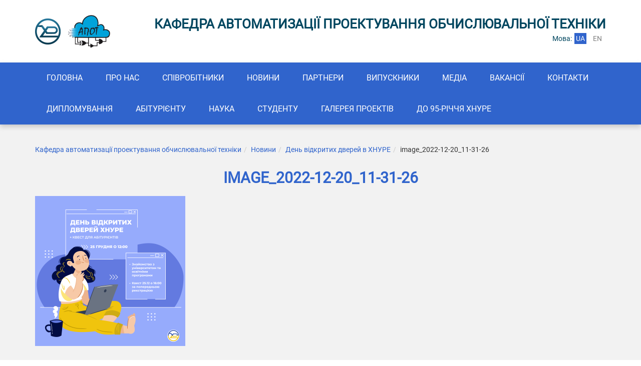

--- FILE ---
content_type: text/html; charset=UTF-8
request_url: https://ad.nure.ua/3315-2/image_2022-12-20_11-31-26
body_size: 35072
content:
<!DOCTYPE html><html dir="ltr" lang="uk" class="no-js"><head>  <script async src="https://www.googletagmanager.com/gtag/js?id=G-3C5V082X33"></script> <script>window.dataLayer = window.dataLayer || [];
  function gtag(){dataLayer.push(arguments);}
  gtag('js', new Date());

  gtag('config', 'G-3C5V082X33');</script> <meta charset="UTF-8" /><meta name="viewport" content="width=device-width, initial-scale=1" /><link rel="profile" href="https://gmpg.org/xfn/11" /><link rel="apple-touch-icon" sizes="180x180" href="/apple-touch-icon.png"><link rel="icon" type="image/png" sizes="32x32" href="/favicon-32x32.png"><link rel="icon" type="image/png" sizes="16x16" href="/favicon-16x16.png"><link rel="manifest" href="/site.webmanifest"><meta name="msapplication-TileColor" content="#da532c"><meta name="theme-color" content="#ffffff"><title>image_2022-12-20_11-31-26 | Кафедра автоматизації проектування обчислювальної техніки</title><meta name="robots" content="max-image-preview:large" /><link rel="canonical" href="https://ad.nure.ua/3315-2/image_2022-12-20_11-31-26" /><meta name="generator" content="All in One SEO (AIOSEO) 4.5.6" /> <script type="application/ld+json" class="aioseo-schema">{"@context":"https:\/\/schema.org","@graph":[{"@type":"BreadcrumbList","@id":"https:\/\/ad.nure.ua\/3315-2\/image_2022-12-20_11-31-26#breadcrumblist","itemListElement":[{"@type":"ListItem","@id":"https:\/\/ad.nure.ua\/#listItem","position":1,"name":"\u0413\u043e\u043b\u043e\u0432\u043d\u0430","item":"https:\/\/ad.nure.ua\/","nextItem":"https:\/\/ad.nure.ua\/3315-2\/image_2022-12-20_11-31-26#listItem"},{"@type":"ListItem","@id":"https:\/\/ad.nure.ua\/3315-2\/image_2022-12-20_11-31-26#listItem","position":2,"name":"image_2022-12-20_11-31-26","previousItem":"https:\/\/ad.nure.ua\/#listItem"}]},{"@type":"ItemPage","@id":"https:\/\/ad.nure.ua\/3315-2\/image_2022-12-20_11-31-26#itempage","url":"https:\/\/ad.nure.ua\/3315-2\/image_2022-12-20_11-31-26","name":"image_2022-12-20_11-31-26 | \u041a\u0430\u0444\u0435\u0434\u0440\u0430 \u0430\u0432\u0442\u043e\u043c\u0430\u0442\u0438\u0437\u0430\u0446\u0456\u0457 \u043f\u0440\u043e\u0435\u043a\u0442\u0443\u0432\u0430\u043d\u043d\u044f \u043e\u0431\u0447\u0438\u0441\u043b\u044e\u0432\u0430\u043b\u044c\u043d\u043e\u0457 \u0442\u0435\u0445\u043d\u0456\u043a\u0438","inLanguage":"uk","isPartOf":{"@id":"https:\/\/ad.nure.ua\/#website"},"breadcrumb":{"@id":"https:\/\/ad.nure.ua\/3315-2\/image_2022-12-20_11-31-26#breadcrumblist"},"author":{"@id":"https:\/\/ad.nure.ua\/author\/maxim#author"},"creator":{"@id":"https:\/\/ad.nure.ua\/author\/maxim#author"},"datePublished":"2022-12-20T15:26:51+02:00","dateModified":"2022-12-20T15:26:51+02:00"},{"@type":"Organization","@id":"https:\/\/ad.nure.ua\/#organization","name":"\u041a\u0430\u0444\u0435\u0434\u0440\u0430 \u0430\u0432\u0442\u043e\u043c\u0430\u0442\u0438\u0437\u0430\u0446\u0456\u0457 \u043f\u0440\u043e\u0435\u043a\u0442\u0443\u0432\u0430\u043d\u043d\u044f \u043e\u0431\u0447\u0438\u0441\u043b\u044e\u0432\u0430\u043b\u044c\u043d\u043e\u0457 \u0442\u0435\u0445\u043d\u0456\u043a\u0438","url":"https:\/\/ad.nure.ua\/","logo":{"@type":"ImageObject","url":"https:\/\/ad.nure.ua\/wp-content\/uploads\/2019\/11\/cropped-rubika.png","@id":"https:\/\/ad.nure.ua\/3315-2\/image_2022-12-20_11-31-26\/#organizationLogo","width":263,"height":200},"image":{"@id":"https:\/\/ad.nure.ua\/#organizationLogo"}},{"@type":"Person","@id":"https:\/\/ad.nure.ua\/author\/maxim#author","url":"https:\/\/ad.nure.ua\/author\/maxim","name":"Maxim Rezn"},{"@type":"WebSite","@id":"https:\/\/ad.nure.ua\/#website","url":"https:\/\/ad.nure.ua\/","name":"\u041a\u0430\u0444\u0435\u0434\u0440\u0430 \u0430\u0432\u0442\u043e\u043c\u0430\u0442\u0438\u0437\u0430\u0446\u0456\u0457 \u043f\u0440\u043e\u0435\u043a\u0442\u0443\u0432\u0430\u043d\u043d\u044f \u043e\u0431\u0447\u0438\u0441\u043b\u044e\u0432\u0430\u043b\u044c\u043d\u043e\u0457 \u0442\u0435\u0445\u043d\u0456\u043a\u0438","description":"\u0421\u0430\u0439\u0442 \u043a\u0430\u0444\u0435\u0434\u0440\u0438 \u0430\u0432\u0442\u043e\u043c\u0430\u0442\u0438\u0437\u0430\u0446\u0456\u0457 \u043f\u0440\u043e\u0435\u043a\u0442\u0443\u0432\u0430\u043d\u043d\u044f \u043e\u0431\u0447\u0438\u0441\u043b\u044e\u0432\u0430\u043b\u044c\u043d\u043e\u0457 \u0442\u0435\u0445\u043d\u0456\u043a\u0438 \u00a0\u0425\u041d\u0423\u0420\u0415","inLanguage":"uk","publisher":{"@id":"https:\/\/ad.nure.ua\/#organization"}}]}</script> <link rel='stylesheet' id='wp-block-library-css' href='https://ad.nure.ua/wp-includes/css/dist/block-library/style.min.css?ver=6.4.7' type='text/css' media='all' /><style id='classic-theme-styles-inline-css' type='text/css'>/*! This file is auto-generated */
.wp-block-button__link{color:#fff;background-color:#32373c;border-radius:9999px;box-shadow:none;text-decoration:none;padding:calc(.667em + 2px) calc(1.333em + 2px);font-size:1.125em}.wp-block-file__button{background:#32373c;color:#fff;text-decoration:none}</style><style id='global-styles-inline-css' type='text/css'>body{--wp--preset--color--black: #000000;--wp--preset--color--cyan-bluish-gray: #abb8c3;--wp--preset--color--white: #ffffff;--wp--preset--color--pale-pink: #f78da7;--wp--preset--color--vivid-red: #cf2e2e;--wp--preset--color--luminous-vivid-orange: #ff6900;--wp--preset--color--luminous-vivid-amber: #fcb900;--wp--preset--color--light-green-cyan: #7bdcb5;--wp--preset--color--vivid-green-cyan: #00d084;--wp--preset--color--pale-cyan-blue: #8ed1fc;--wp--preset--color--vivid-cyan-blue: #0693e3;--wp--preset--color--vivid-purple: #9b51e0;--wp--preset--gradient--vivid-cyan-blue-to-vivid-purple: linear-gradient(135deg,rgba(6,147,227,1) 0%,rgb(155,81,224) 100%);--wp--preset--gradient--light-green-cyan-to-vivid-green-cyan: linear-gradient(135deg,rgb(122,220,180) 0%,rgb(0,208,130) 100%);--wp--preset--gradient--luminous-vivid-amber-to-luminous-vivid-orange: linear-gradient(135deg,rgba(252,185,0,1) 0%,rgba(255,105,0,1) 100%);--wp--preset--gradient--luminous-vivid-orange-to-vivid-red: linear-gradient(135deg,rgba(255,105,0,1) 0%,rgb(207,46,46) 100%);--wp--preset--gradient--very-light-gray-to-cyan-bluish-gray: linear-gradient(135deg,rgb(238,238,238) 0%,rgb(169,184,195) 100%);--wp--preset--gradient--cool-to-warm-spectrum: linear-gradient(135deg,rgb(74,234,220) 0%,rgb(151,120,209) 20%,rgb(207,42,186) 40%,rgb(238,44,130) 60%,rgb(251,105,98) 80%,rgb(254,248,76) 100%);--wp--preset--gradient--blush-light-purple: linear-gradient(135deg,rgb(255,206,236) 0%,rgb(152,150,240) 100%);--wp--preset--gradient--blush-bordeaux: linear-gradient(135deg,rgb(254,205,165) 0%,rgb(254,45,45) 50%,rgb(107,0,62) 100%);--wp--preset--gradient--luminous-dusk: linear-gradient(135deg,rgb(255,203,112) 0%,rgb(199,81,192) 50%,rgb(65,88,208) 100%);--wp--preset--gradient--pale-ocean: linear-gradient(135deg,rgb(255,245,203) 0%,rgb(182,227,212) 50%,rgb(51,167,181) 100%);--wp--preset--gradient--electric-grass: linear-gradient(135deg,rgb(202,248,128) 0%,rgb(113,206,126) 100%);--wp--preset--gradient--midnight: linear-gradient(135deg,rgb(2,3,129) 0%,rgb(40,116,252) 100%);--wp--preset--font-size--small: 13px;--wp--preset--font-size--medium: 20px;--wp--preset--font-size--large: 36px;--wp--preset--font-size--x-large: 42px;--wp--preset--spacing--20: 0.44rem;--wp--preset--spacing--30: 0.67rem;--wp--preset--spacing--40: 1rem;--wp--preset--spacing--50: 1.5rem;--wp--preset--spacing--60: 2.25rem;--wp--preset--spacing--70: 3.38rem;--wp--preset--spacing--80: 5.06rem;--wp--preset--shadow--natural: 6px 6px 9px rgba(0, 0, 0, 0.2);--wp--preset--shadow--deep: 12px 12px 50px rgba(0, 0, 0, 0.4);--wp--preset--shadow--sharp: 6px 6px 0px rgba(0, 0, 0, 0.2);--wp--preset--shadow--outlined: 6px 6px 0px -3px rgba(255, 255, 255, 1), 6px 6px rgba(0, 0, 0, 1);--wp--preset--shadow--crisp: 6px 6px 0px rgba(0, 0, 0, 1);}:where(.is-layout-flex){gap: 0.5em;}:where(.is-layout-grid){gap: 0.5em;}body .is-layout-flow > .alignleft{float: left;margin-inline-start: 0;margin-inline-end: 2em;}body .is-layout-flow > .alignright{float: right;margin-inline-start: 2em;margin-inline-end: 0;}body .is-layout-flow > .aligncenter{margin-left: auto !important;margin-right: auto !important;}body .is-layout-constrained > .alignleft{float: left;margin-inline-start: 0;margin-inline-end: 2em;}body .is-layout-constrained > .alignright{float: right;margin-inline-start: 2em;margin-inline-end: 0;}body .is-layout-constrained > .aligncenter{margin-left: auto !important;margin-right: auto !important;}body .is-layout-constrained > :where(:not(.alignleft):not(.alignright):not(.alignfull)){max-width: var(--wp--style--global--content-size);margin-left: auto !important;margin-right: auto !important;}body .is-layout-constrained > .alignwide{max-width: var(--wp--style--global--wide-size);}body .is-layout-flex{display: flex;}body .is-layout-flex{flex-wrap: wrap;align-items: center;}body .is-layout-flex > *{margin: 0;}body .is-layout-grid{display: grid;}body .is-layout-grid > *{margin: 0;}:where(.wp-block-columns.is-layout-flex){gap: 2em;}:where(.wp-block-columns.is-layout-grid){gap: 2em;}:where(.wp-block-post-template.is-layout-flex){gap: 1.25em;}:where(.wp-block-post-template.is-layout-grid){gap: 1.25em;}.has-black-color{color: var(--wp--preset--color--black) !important;}.has-cyan-bluish-gray-color{color: var(--wp--preset--color--cyan-bluish-gray) !important;}.has-white-color{color: var(--wp--preset--color--white) !important;}.has-pale-pink-color{color: var(--wp--preset--color--pale-pink) !important;}.has-vivid-red-color{color: var(--wp--preset--color--vivid-red) !important;}.has-luminous-vivid-orange-color{color: var(--wp--preset--color--luminous-vivid-orange) !important;}.has-luminous-vivid-amber-color{color: var(--wp--preset--color--luminous-vivid-amber) !important;}.has-light-green-cyan-color{color: var(--wp--preset--color--light-green-cyan) !important;}.has-vivid-green-cyan-color{color: var(--wp--preset--color--vivid-green-cyan) !important;}.has-pale-cyan-blue-color{color: var(--wp--preset--color--pale-cyan-blue) !important;}.has-vivid-cyan-blue-color{color: var(--wp--preset--color--vivid-cyan-blue) !important;}.has-vivid-purple-color{color: var(--wp--preset--color--vivid-purple) !important;}.has-black-background-color{background-color: var(--wp--preset--color--black) !important;}.has-cyan-bluish-gray-background-color{background-color: var(--wp--preset--color--cyan-bluish-gray) !important;}.has-white-background-color{background-color: var(--wp--preset--color--white) !important;}.has-pale-pink-background-color{background-color: var(--wp--preset--color--pale-pink) !important;}.has-vivid-red-background-color{background-color: var(--wp--preset--color--vivid-red) !important;}.has-luminous-vivid-orange-background-color{background-color: var(--wp--preset--color--luminous-vivid-orange) !important;}.has-luminous-vivid-amber-background-color{background-color: var(--wp--preset--color--luminous-vivid-amber) !important;}.has-light-green-cyan-background-color{background-color: var(--wp--preset--color--light-green-cyan) !important;}.has-vivid-green-cyan-background-color{background-color: var(--wp--preset--color--vivid-green-cyan) !important;}.has-pale-cyan-blue-background-color{background-color: var(--wp--preset--color--pale-cyan-blue) !important;}.has-vivid-cyan-blue-background-color{background-color: var(--wp--preset--color--vivid-cyan-blue) !important;}.has-vivid-purple-background-color{background-color: var(--wp--preset--color--vivid-purple) !important;}.has-black-border-color{border-color: var(--wp--preset--color--black) !important;}.has-cyan-bluish-gray-border-color{border-color: var(--wp--preset--color--cyan-bluish-gray) !important;}.has-white-border-color{border-color: var(--wp--preset--color--white) !important;}.has-pale-pink-border-color{border-color: var(--wp--preset--color--pale-pink) !important;}.has-vivid-red-border-color{border-color: var(--wp--preset--color--vivid-red) !important;}.has-luminous-vivid-orange-border-color{border-color: var(--wp--preset--color--luminous-vivid-orange) !important;}.has-luminous-vivid-amber-border-color{border-color: var(--wp--preset--color--luminous-vivid-amber) !important;}.has-light-green-cyan-border-color{border-color: var(--wp--preset--color--light-green-cyan) !important;}.has-vivid-green-cyan-border-color{border-color: var(--wp--preset--color--vivid-green-cyan) !important;}.has-pale-cyan-blue-border-color{border-color: var(--wp--preset--color--pale-cyan-blue) !important;}.has-vivid-cyan-blue-border-color{border-color: var(--wp--preset--color--vivid-cyan-blue) !important;}.has-vivid-purple-border-color{border-color: var(--wp--preset--color--vivid-purple) !important;}.has-vivid-cyan-blue-to-vivid-purple-gradient-background{background: var(--wp--preset--gradient--vivid-cyan-blue-to-vivid-purple) !important;}.has-light-green-cyan-to-vivid-green-cyan-gradient-background{background: var(--wp--preset--gradient--light-green-cyan-to-vivid-green-cyan) !important;}.has-luminous-vivid-amber-to-luminous-vivid-orange-gradient-background{background: var(--wp--preset--gradient--luminous-vivid-amber-to-luminous-vivid-orange) !important;}.has-luminous-vivid-orange-to-vivid-red-gradient-background{background: var(--wp--preset--gradient--luminous-vivid-orange-to-vivid-red) !important;}.has-very-light-gray-to-cyan-bluish-gray-gradient-background{background: var(--wp--preset--gradient--very-light-gray-to-cyan-bluish-gray) !important;}.has-cool-to-warm-spectrum-gradient-background{background: var(--wp--preset--gradient--cool-to-warm-spectrum) !important;}.has-blush-light-purple-gradient-background{background: var(--wp--preset--gradient--blush-light-purple) !important;}.has-blush-bordeaux-gradient-background{background: var(--wp--preset--gradient--blush-bordeaux) !important;}.has-luminous-dusk-gradient-background{background: var(--wp--preset--gradient--luminous-dusk) !important;}.has-pale-ocean-gradient-background{background: var(--wp--preset--gradient--pale-ocean) !important;}.has-electric-grass-gradient-background{background: var(--wp--preset--gradient--electric-grass) !important;}.has-midnight-gradient-background{background: var(--wp--preset--gradient--midnight) !important;}.has-small-font-size{font-size: var(--wp--preset--font-size--small) !important;}.has-medium-font-size{font-size: var(--wp--preset--font-size--medium) !important;}.has-large-font-size{font-size: var(--wp--preset--font-size--large) !important;}.has-x-large-font-size{font-size: var(--wp--preset--font-size--x-large) !important;}
.wp-block-navigation a:where(:not(.wp-element-button)){color: inherit;}
:where(.wp-block-post-template.is-layout-flex){gap: 1.25em;}:where(.wp-block-post-template.is-layout-grid){gap: 1.25em;}
:where(.wp-block-columns.is-layout-flex){gap: 2em;}:where(.wp-block-columns.is-layout-grid){gap: 2em;}
.wp-block-pullquote{font-size: 1.5em;line-height: 1.6;}</style><link rel='stylesheet' id='bootstrap-css' href='https://ad.nure.ua/wp-content/themes/subnure/lib/bootstrap/bootstrap.css?ver=6.4.7' type='text/css' media='all' /><link rel='stylesheet' id='sidr-css' href='https://ad.nure.ua/wp-content/themes/subnure/lib/sidr/stylesheets/jquery.sidr.bare.css?ver=6.4.7' type='text/css' media='all' /><link rel='stylesheet' id='font-awesome.min-css' href='https://ad.nure.ua/wp-content/themes/subnure/lib/font-awesome/css/font-awesome.min.css?ver=6.4.7' type='text/css' media='all' /><link rel='stylesheet' id='slick-css' href='https://ad.nure.ua/wp-content/themes/subnure/lib/slick/slick.css?ver=6.4.7' type='text/css' media='all' /><link rel='stylesheet' id='slick-theme-css' href='https://ad.nure.ua/wp-content/themes/subnure/lib/slick/slick-theme.css?ver=6.4.7' type='text/css' media='all' /><link rel='stylesheet' id='jquery.fancybox-css' href='https://ad.nure.ua/wp-content/themes/subnure/lib/fancybox/jquery.fancybox.css?ver=6.4.7' type='text/css' media='all' /><link rel='stylesheet' id='style-css' href='https://ad.nure.ua/wp-content/themes/subnure/style.css?ver=6.4.7' type='text/css' media='all' /><link rel="https://api.w.org/" href="https://ad.nure.ua/wp-json/" /><link rel="alternate" type="application/json" href="https://ad.nure.ua/wp-json/wp/v2/media/3317" /><link rel="alternate" type="application/json+oembed" href="https://ad.nure.ua/wp-json/oembed/1.0/embed?url=https%3A%2F%2Fad.nure.ua%2F3315-2%2Fimage_2022-12-20_11-31-26" /><link rel="alternate" type="text/xml+oembed" href="https://ad.nure.ua/wp-json/oembed/1.0/embed?url=https%3A%2F%2Fad.nure.ua%2F3315-2%2Fimage_2022-12-20_11-31-26&#038;format=xml" /><style type="text/css">.header-title .lang-header > div ul li span,
	.header-title .lang-header > div a:hover,
	.nav-menu-line,
	.wp-pagenavi a:hover,
	.wp-pagenavi .current,
	.report-link a:hover,
	footer,
	.fancybox-bg,
	.nav-menu-line ul.show,
	.video-container .video-row .video-play a,
	.sidr,
	.nav-menu-line ul li ul{
		background-color: #3064cc;
	}
	a,
	a:hover,
	a:focus,
	.title,
	.news-caption a{
		color: #3064cc;
	}
	
	.video-container .video-row .video-play:hover{
		border-color:#3064cc;
	}
	
	.homepage-menu path{
		fill:#3064cc;
	}
	
	
	.header-title .lang-header p,
	.text-slider p,
	.slider-controls .slick-prev:before,
	.slider-controls .slick-next:before,
	.news-small-block span,
	.title-block,
	.title-video{
		color:#00465F;
	}
	
	.text-slider,
	.navigation-item:hover .text-cover{
		border-color:#00465F;
	}
	
	.slider-controls .slick-dots li button:before{
		background-color:#00465F;
	}
	
	.navigation-item .icon-cover .icon{
		background-color:#3064cc;
		background: linear-gradient(to left, #3064cc 50%, #0666DD 50%);
		background-size: 200% 100%;
		background-position: right bottom;
	}
	.btn-bordered{
		color:#00465F;
		border-color:#00465F;
		background-color:#00465F;
		background: linear-gradient(to left, #fff 50%, #00465F 50%);
		background-size: 250% 100%;
		background-position: 125% center;
		background-repeat: no-repeat;
	}</style><link rel="icon" href="https://ad.nure.ua/wp-content/uploads/2019/03/cropped-rubika-4-32x32.png" sizes="32x32" /><link rel="icon" href="https://ad.nure.ua/wp-content/uploads/2019/03/cropped-rubika-4-192x192.png" sizes="192x192" /><link rel="apple-touch-icon" href="https://ad.nure.ua/wp-content/uploads/2019/03/cropped-rubika-4-180x180.png" /><meta name="msapplication-TileImage" content="https://ad.nure.ua/wp-content/uploads/2019/03/cropped-rubika-4-270x270.png" /><style type="text/css" id="wp-custom-css">a[title="Русский"],span[title="Русский"]{
	display:none;
}</style></head><body class="attachment attachment-template-default single single-attachment postid-3317 attachmentid-3317 attachment-png wp-custom-logo"><div class="wrapper"><header><div class="container"><div class="header-title"><div class="logo-header"> <a href="http://nure.ua" class="logo-container" target="_blank"> <img src="https://ad.nure.ua/wp-content/themes/subnure/images/logo.png" alt="ХНУРЕ Харківський національний університет радіоелектроніки"> </a> <a href="https://ad.nure.ua/" class="custom-logo-link" rel="home"><img width="263" height="200" src="https://ad.nure.ua/wp-content/uploads/2019/11/cropped-rubika.png" class="custom-logo" alt="Кафедра автоматизації проектування обчислювальної техніки" decoding="async" title="image_2022-12-20_11-31-26" /></a></div><div class="lang-header"><p>Кафедра автоматизації проектування обчислювальної техніки</p><div> <span>Мова:</span><ul class="header-languages"><li><span class="anim" title="Українська">ua</span></li><li><a class="anim" href="https://ad.nure.ua/en/" title="English">en</a></li></ul></div></div></div></div><div class="nav-menu-line anim"><div class="container"> <a href="#sidr" id="main-menu-open" class="toggleMenu"><i class="fa fa-bars" aria-hidden="true"></i></a><ul id="main-menu" class="main-menu"><li id="menu-item-53" class="menu-item menu-item-type-post_type menu-item-object-page menu-item-home menu-item-53"><a href="https://ad.nure.ua/">Головна</a><i class="fa fa-angle-down anim" aria-hidden="true"></i></li><li id="menu-item-52" class="menu-item menu-item-type-post_type menu-item-object-page menu-item-52"><a href="https://ad.nure.ua/pro-nas">Про нас</a><i class="fa fa-angle-down anim" aria-hidden="true"></i></li><li id="menu-item-100" class="menu-item menu-item-type-custom menu-item-object-custom menu-item-has-children menu-item-100"><a href="/staff">Співробітники</a><i class="fa fa-angle-down anim" aria-hidden="true"></i><ul class="sub-menu"><li id="menu-item-5284" class="menu-item menu-item-type-post_type menu-item-object-page menu-item-5284"><a href="https://ad.nure.ua/staff-requirements">Рейтинг НПП</a><i class="fa fa-angle-down anim" aria-hidden="true"></i></li></ul></li><li id="menu-item-92" class="menu-item menu-item-type-taxonomy menu-item-object-category menu-item-92"><a href="https://ad.nure.ua/novini">Новини</a><i class="fa fa-angle-down anim" aria-hidden="true"></i></li><li id="menu-item-561" class="menu-item menu-item-type-custom menu-item-object-custom menu-item-561"><a href="http://ad.nure.ua/partners">Партнери</a><i class="fa fa-angle-down anim" aria-hidden="true"></i></li><li id="menu-item-562" class="menu-item menu-item-type-custom menu-item-object-custom menu-item-562"><a href="http://ad.nure.ua/vypuskniki">Випускники</a><i class="fa fa-angle-down anim" aria-hidden="true"></i></li><li id="menu-item-1065" class="menu-item menu-item-type-custom menu-item-object-custom menu-item-1065"><a href="http://ad.nure.ua/media">Медіа</a><i class="fa fa-angle-down anim" aria-hidden="true"></i></li><li id="menu-item-1151" class="menu-item menu-item-type-custom menu-item-object-custom menu-item-1151"><a href="http://ad.nure.ua/vakansii">Вакансії</a><i class="fa fa-angle-down anim" aria-hidden="true"></i></li><li id="menu-item-51" class="menu-item menu-item-type-post_type menu-item-object-page menu-item-51"><a href="https://ad.nure.ua/kontakti">Контакти</a><i class="fa fa-angle-down anim" aria-hidden="true"></i></li><li id="menu-item-2156" class="menu-item menu-item-type-custom menu-item-object-custom menu-item-has-children menu-item-2156"><a href="https://ad.nure.ua/bakalavri">Дипломування</a><i class="fa fa-angle-down anim" aria-hidden="true"></i><ul class="sub-menu"><li id="menu-item-2157" class="menu-item menu-item-type-custom menu-item-object-custom menu-item-2157"><a href="https://ad.nure.ua/bakalavri">Бакалаври</a><i class="fa fa-angle-down anim" aria-hidden="true"></i></li><li id="menu-item-2158" class="menu-item menu-item-type-custom menu-item-object-custom menu-item-2158"><a href="https://ad.nure.ua/magistri">Магістри</a><i class="fa fa-angle-down anim" aria-hidden="true"></i></li></ul></li><li id="menu-item-931" class="menu-item menu-item-type-post_type menu-item-object-page menu-item-has-children menu-item-931"><a href="https://ad.nure.ua/abituriientam">Абітурієнту</a><i class="fa fa-angle-down anim" aria-hidden="true"></i><ul class="sub-menu"><li id="menu-item-3162" class="menu-item menu-item-type-post_type menu-item-object-page menu-item-3162"><a href="https://ad.nure.ua/osoblivosti-vstupu-v-umovah-voiennogo-stanu">Особливості вступу в умовах воєнного стану</a><i class="fa fa-angle-down anim" aria-hidden="true"></i></li><li id="menu-item-2233" class="menu-item menu-item-type-custom menu-item-object-custom menu-item-has-children menu-item-2233"><a href="https://ad.nure.ua/educational-programs">Освітні програми</a><i class="fa fa-angle-down anim" aria-hidden="true"></i><ul class="sub-menu"><li id="menu-item-2253" class="menu-item menu-item-type-custom menu-item-object-custom menu-item-2253"><a href="https://ad.nure.ua/bachelor-computer-engineering-educational-program">Бакалавр</a><i class="fa fa-angle-down anim" aria-hidden="true"></i></li><li id="menu-item-2279" class="menu-item menu-item-type-custom menu-item-object-custom menu-item-2279"><a href="https://ad.nure.ua/master-computer-engineering-scs-educational-program">Магістр</a><i class="fa fa-angle-down anim" aria-hidden="true"></i></li></ul></li><li id="menu-item-934" class="menu-item menu-item-type-post_type menu-item-object-page menu-item-934"><a href="https://ad.nure.ua/abituriientam/anotacii-disciplin">Анотації дисциплін</a><i class="fa fa-angle-down anim" aria-hidden="true"></i></li><li id="menu-item-1066" class="menu-item menu-item-type-custom menu-item-object-custom menu-item-1066"><a href="http://ad.nure.ua/abituriientam/vidguki-studentiv">Відгуки студентів</a><i class="fa fa-angle-down anim" aria-hidden="true"></i></li></ul></li><li id="menu-item-1056" class="menu-item menu-item-type-custom menu-item-object-custom menu-item-has-children menu-item-1056"><a href="#">Наука</a><i class="fa fa-angle-down anim" aria-hidden="true"></i><ul class="sub-menu"><li id="menu-item-1064" class="menu-item menu-item-type-custom menu-item-object-custom menu-item-1064"><a href="http://ad.nure.ua/aspirantura">Аспірантура</a><i class="fa fa-angle-down anim" aria-hidden="true"></i></li><li id="menu-item-1063" class="menu-item menu-item-type-custom menu-item-object-custom menu-item-1063"><a href="https://conf.ewdtest.com">EWDTS</a><i class="fa fa-angle-down anim" aria-hidden="true"></i></li><li id="menu-item-1062" class="menu-item menu-item-type-custom menu-item-object-custom menu-item-1062"><a href="http://ad.nure.ua/konferencii">Конференції</a><i class="fa fa-angle-down anim" aria-hidden="true"></i></li><li id="menu-item-1061" class="menu-item menu-item-type-custom menu-item-object-custom menu-item-1061"><a href="https://ad.nure.ua/publikacii">Публікації</a><i class="fa fa-angle-down anim" aria-hidden="true"></i></li><li id="menu-item-1060" class="menu-item menu-item-type-custom menu-item-object-custom menu-item-1060"><a href="http://ad.nure.ua/studentska-tvorchist">Студентська творчість</a><i class="fa fa-angle-down anim" aria-hidden="true"></i></li><li id="menu-item-1059" class="menu-item menu-item-type-custom menu-item-object-custom menu-item-1059"><a href="http://ad.nure.ua/laboratorii">Лабораторії</a><i class="fa fa-angle-down anim" aria-hidden="true"></i></li><li id="menu-item-1058" class="menu-item menu-item-type-custom menu-item-object-custom menu-item-1058"><a href="#">Міжнародне співробітництво</a><i class="fa fa-angle-down anim" aria-hidden="true"></i></li><li id="menu-item-1057" class="menu-item menu-item-type-custom menu-item-object-custom menu-item-1057"><a href="#">Наукові напрями</a><i class="fa fa-angle-down anim" aria-hidden="true"></i></li></ul></li><li id="menu-item-1685" class="menu-item menu-item-type-custom menu-item-object-custom menu-item-has-children menu-item-1685"><a href="#">Студенту</a><i class="fa fa-angle-down anim" aria-hidden="true"></i><ul class="sub-menu"><li id="menu-item-4422" class="menu-item menu-item-type-custom menu-item-object-custom menu-item-4422"><a href="https://ad.nure.ua/syllabus">Силабуси</a><i class="fa fa-angle-down anim" aria-hidden="true"></i></li></ul></li><li id="menu-item-5227" class="menu-item menu-item-type-post_type menu-item-object-page menu-item-5227"><a href="https://ad.nure.ua/projects-video-gallery">Галерея проектів</a><i class="fa fa-angle-down anim" aria-hidden="true"></i></li><li id="menu-item-5163" class="menu-item menu-item-type-custom menu-item-object-custom menu-item-has-children menu-item-5163"><a href="#">До 95-річчя ХНУРЕ</a><i class="fa fa-angle-down anim" aria-hidden="true"></i><ul class="sub-menu"><li id="menu-item-5100" class="menu-item menu-item-type-post_type menu-item-object-page menu-item-5100"><a href="https://ad.nure.ua/kafedra-apot-u-2005-rotsi">Кафедра АПОТ у 2005 році</a><i class="fa fa-angle-down anim" aria-hidden="true"></i></li><li id="menu-item-5162" class="menu-item menu-item-type-post_type menu-item-object-page menu-item-5162"><a href="https://ad.nure.ua/halereia-pryvitan">Галерея привiтань</a><i class="fa fa-angle-down anim" aria-hidden="true"></i></li><li id="menu-item-5240" class="menu-item menu-item-type-post_type menu-item-object-post menu-item-5240"><a href="https://ad.nure.ua/ceminar-do-95-richchia-khnure">Cемінар до 95 річчя ХНУРЕ!</a><i class="fa fa-angle-down anim" aria-hidden="true"></i></li></ul></li></ul></div></div></header><main><section class="report-section"><div class="container"><ul class="breadcrumb"><li><a href="https://ad.nure.ua">Кафедра автоматизації проектування обчислювальної техніки</a></li><li><a href="https://ad.nure.ua/novini">Новини</a></li><li><a href="https://ad.nure.ua/3315-2">День відкритих дверей в ХНУРЕ</a></li><li>image_2022-12-20_11-31-26</li></ul><div class="pull-right"><div id="fb-root"></div> <script>(function(d, s, id) {
				 var js, fjs = d.getElementsByTagName(s)[0];
				  if (d.getElementById(id)) return;
				  js = d.createElement(s); js.id = id;
				  js.src = 'https://connect.facebook.net/ru_RU/sdk.js#xfbml=1&version=v2.12&appId=1565826413648148&autoLogAppEvents=1';
				  fjs.parentNode.insertBefore(js, fjs);
				}(document, 'script', 'facebook-jssdk'));</script> <div class="fb-share-button" data-href="https://ad.nure.ua/3315-2/image_2022-12-20_11-31-26" data-layout="button_count" data-size="large" data-mobile-iframe="true"></div></div><h1 class="title">image_2022-12-20_11-31-26</h1><p class="attachment"><a href='https://ad.nure.ua/wp-content/uploads/2022/12/image_2022-12-20_11-31-26.png'><img decoding="async" width="300" height="300" src="https://ad.nure.ua/wp-content/uploads/2022/12/image_2022-12-20_11-31-26-300x300.png" class="attachment-medium size-medium" alt="День відкритих дверей в ХНУРЕ" srcset="https://ad.nure.ua/wp-content/uploads/2022/12/image_2022-12-20_11-31-26-300x300.png 300w, https://ad.nure.ua/wp-content/uploads/2022/12/image_2022-12-20_11-31-26-1024x1024.png 1024w, https://ad.nure.ua/wp-content/uploads/2022/12/image_2022-12-20_11-31-26-150x150.png 150w, https://ad.nure.ua/wp-content/uploads/2022/12/image_2022-12-20_11-31-26-768x768.png 768w, https://ad.nure.ua/wp-content/uploads/2022/12/image_2022-12-20_11-31-26-1536x1536.png 1536w, https://ad.nure.ua/wp-content/uploads/2022/12/image_2022-12-20_11-31-26.png 2048w" sizes="(max-width: 300px) 100vw, 300px" title="День відкритих дверей в ХНУРЕ" /></a></p></div></section></main><footer><div class="container"><div class="row"><div class="col-md-4 col-sm-12"><p>&copy; Кафедра автоматизації проектування обчислювальної техніки, 2001 - 2026.</p></div><div class="col-md-4 col-sm-12"><ul id="menu-social-menu" class="social-menu"><li id="menu-item-153" class="menu-item menu-item-type-custom menu-item-object-custom menu-item-153"><a href="https://www.facebook.com/nure.apvt/"><i class="fa fa-facebook" aria-hidden="true"></i></a></li><li id="menu-item-154" class="menu-item menu-item-type-custom menu-item-object-custom menu-item-154"><a href="https://www.instagram.com/apot_nure/"><i class="fa fa-instagram" aria-hidden="true"></i></a></li><li id="menu-item-155" class="menu-item menu-item-type-custom menu-item-object-custom menu-item-155"><a href="https://t.me/apvt_nure"><i class="fa fa-paper-plane" aria-hidden="true"></i></a></li><li id="menu-item-3174" class="menu-item menu-item-type-custom menu-item-object-custom menu-item-3174"><a href="https://www.youtube.com/channel/UCNxkLP9GNGHOfmk2qSpQ4FQ"><i class="fa fa-youtube" aria-hidden="true"></i></a></li></ul></div><div class="col-md-4 col-sm-12"><p class="develop"><a href='https://rubika.com.ua' target='_blank'>Розробка сайту</a> &mdash; Rubika</p></div></div></div></footer></div> <script type="text/javascript" src="https://ad.nure.ua/wp-includes/js/jquery/jquery.js" id="jquery-js"></script> <script type="text/javascript" src="https://ad.nure.ua/wp-content/themes/subnure/lib/bootstrap/bootstrap.min.js?ver=6.4.7" id="bootstrap.min-js"></script> <script type="text/javascript" src="https://ad.nure.ua/wp-content/themes/subnure/lib/sidr/jquery.sidr.min.js?ver=6.4.7" id="sidr-js"></script> <script type="text/javascript" src="https://ad.nure.ua/wp-content/themes/subnure/lib/slick/slick.min.js?ver=6.4.7" id="slick.min-js"></script> <script type="text/javascript" src="https://ad.nure.ua/wp-content/themes/subnure/lib/fancybox/jquery.fancybox.min.js?ver=6.4.7" id="jquery.fancybox-js"></script> <script type="text/javascript" src="https://ad.nure.ua/wp-content/themes/subnure/js/script.js?ver=6.4.7" id="script-js"></script> <script type="text/javascript">(function() {
				var expirationDate = new Date();
				expirationDate.setTime( expirationDate.getTime() + 31536000 * 1000 );
				document.cookie = "pll_language=ua; expires=" + expirationDate.toUTCString() + "; path=/; secure; SameSite=Lax";
			}());</script> <script type="text/javascript">jQuery(document).ready(function ($) {

            for (let i = 0; i < document.forms.length; ++i) {
                let form = document.forms[i];
				if ($(form).attr("method") != "get") { $(form).append('<input type="hidden" name="LxV-bGAwrOjYH" value="bF*4DdTSWni7x" />'); }
if ($(form).attr("method") != "get") { $(form).append('<input type="hidden" name="YfwTMge" value="xl5VPy8nCTw[UKb*" />'); }
if ($(form).attr("method") != "get") { $(form).append('<input type="hidden" name="yvu-reSLaAPDHjI" value="w@nauisBENj1[h" />'); }
            }

            $(document).on('submit', 'form', function () {
				if ($(this).attr("method") != "get") { $(this).append('<input type="hidden" name="LxV-bGAwrOjYH" value="bF*4DdTSWni7x" />'); }
if ($(this).attr("method") != "get") { $(this).append('<input type="hidden" name="YfwTMge" value="xl5VPy8nCTw[UKb*" />'); }
if ($(this).attr("method") != "get") { $(this).append('<input type="hidden" name="yvu-reSLaAPDHjI" value="w@nauisBENj1[h" />'); }
                return true;
            });

            jQuery.ajaxSetup({
                beforeSend: function (e, data) {

                    if (data.type !== 'POST') return;

                    if (typeof data.data === 'object' && data.data !== null) {
						data.data.append("LxV-bGAwrOjYH", "bF*4DdTSWni7x");
data.data.append("YfwTMge", "xl5VPy8nCTw[UKb*");
data.data.append("yvu-reSLaAPDHjI", "w@nauisBENj1[h");
                    }
                    else {
                        data.data = data.data + '&LxV-bGAwrOjYH=bF*4DdTSWni7x&YfwTMge=xl5VPy8nCTw[UKb*&yvu-reSLaAPDHjI=w@nauisBENj1[h';
                    }
                }
            });

        });</script> </body></html>

--- FILE ---
content_type: text/css
request_url: https://ad.nure.ua/wp-content/themes/subnure/style.css?ver=6.4.7
body_size: 20227
content:
/*
Theme Name: Subnure
Author: Rubika
Author URI: https://rubika.com.ua
Version: 1.0
Description: A new Rubika theme for Subnure websites.

*/

@font-face {
    font-family: "Roboto-Regular";
    src: url("fonts/Roboto/Roboto-Regular.ttf") format("truetype");
    font-style: normal;
    font-weight: normal;
}
@font-face {
    font-family: "Roboto-Bold";
    src: url("fonts/Roboto/Roboto-Bold.ttf") format("truetype");
    font-style: normal;
    font-weight: bold;
}

html,
body{
	width:100%;
	height:100%;
	margin:0;
	padding:0;
}

.wrapper{
	position:relative;
    min-width: 320px;
    overflow: hidden;
    width: 100%;
    min-height: 100%;
    font-family: 'Roboto-Regular', sans-serif;
    font-size: 14px;
    font-weight: normal;
	padding-bottom:70px;
}

img,iframe{max-width: 100%;}

a,
a:hover,
a:focus{color:#00465F;}

a,
.anim{
    -webkit-transition: all .3s;
    -moz-transition: all .3s;
    -ms-transition: all .3s;
    -o-transition: all .3s;
    transition: all .3s;
}

.js .animate-fade{opacity:0;}
.js .animate-fade.animated{opacity:1;}

.js .animate-left {transform: translateX(-50px);}
.js .animate-left.animated {transform: translateX(0);}

.js .animate-right {transform: translateX(50px);}
.js .animate-right.animated {transform: translateX(0);}

.js .animate-top {transform: translateY(-50px);}
.js .animate-top.animated {transform: translateY(0);}

.js .animate-bottom {transform: translateY(50px);}
.js .animate-bottom.animated {transform: translateY(0);}

.js .animate-scale {-webkit-transform: scale(0);transform: scale(0);}
.js .animate-scale.animated {-webkit-transform: scale(1);transform: scale(1);}

.btn.btn-primary,button{outline: none;white-space: normal;}


.header-title{
    padding: 30px 0;
    overflow: hidden;
}
.logo-header{
    float: left;
}
.logo-header .logo-container {
    display: inline-block;
	text-decoration:none;
}
.logo-header .logo-container .logo-block {
    display: inline-block;
    vertical-align: middle;
    max-width: 200px;
    margin-left: 10px;
    color: #4a4f55;
}
.logo-header .logo-container .logo-block p {
    font-size: 27px;
    text-transform: uppercase;
    margin-bottom: 0;
    font-weight: bold;
}
.logo-header .logo-container .logo-block span {
    font-size: 10px;
    line-height: 1.2;
    display: inline-block;
    font-weight: bold;
}
.logo-header .custom-logo-link img{
	width:auto;
	height:auto;
	max-width:200px;
	max-height:65px;
	margin-left:10px;
}
.header-title .lang-header{
    float: right;
    text-align: right;
}
.header-title .lang-header p{
    font-weight: bold;
    font-size: 26px;
    color: #00465F;
    text-transform: uppercase;
    margin-bottom: 0;
}
.header-title .lang-header span{
    color: #00465F;
}
.header-title .lang-header > div ul{
    float: right;
    list-style: none;
    margin: 0;
    padding: 0;
}
.header-title .lang-header > div ul li{
    display: inline-block;
}
.header-title .lang-header > div ul li a,
.header-title .lang-header > div ul li span{
    text-transform: uppercase;
    color: #808080;
    padding: 3px;
    margin: 0 5px;
}
.header-title .lang-header > div ul li span,
.header-title .lang-header > div a:hover{
    text-decoration: none;
    background-color: #0666DD;
    color: #fff;
}

.nav-menu-line{
    background-color: #0666DD;
    box-shadow: 0px 4px 10px rgba(0, 0, 0, 0.2);
    position: relative;
}
.nav-menu-line .toggleMenu{
    display: none;
    font-size: 30px;
    padding: 15px 10px;
    color: #fff;
}
.nav-menu-line ul{
    list-style: none;
    margin-bottom: 0;
    padding: 0;
}
.nav-menu-line ul li{
    display: inline-block;
    margin: 0 -2px;
}
.nav-menu-line ul li a{
    display: inline-block;
    font-size: 16px;
    color: #FFFFFF;
    padding: 20px 25px;
    text-transform: uppercase;
    transition: all .3s;
	text-decoration: none;
}
.nav-menu-line ul li:hover,
.nav-menu-line ul li.active{
    background-color: rgba(255,255,255, 0.2);
}
.nav-menu-line.sticky{
    position: fixed;
    top: 0;
    width: 100%;
    z-index: 30;
}

.nav-menu-line ul.main-menu li i {
	font-size: 26px;
	padding: 14px;
	float: right;
	color: #fff;
	transform: rotate(0deg);
	display: none;
}

.nav-menu-line ul li ul {
    display: block;
    position: absolute;
    padding: 20px 30px;
    /*top: 100%;*/
    min-width: 164px;
    background-color: #0666DD;
    z-index: 10;
    visibility: hidden;
    opacity: 0;
    margin-top: 15px;
    text-align: left;
    transition: all .3s ease;
    -webkit-transition: all 0.3s ease;
    -moz-transition: all 0.3s ease;
    -ms-transition: all 0.3s ease;
    -o-transition: all 0.3s ease;
}

.nav-menu-line ul li:hover > ul {
    visibility: visible;
    opacity: 1;
    margin-top: 0;
}

.nav-menu-line li .sub-menu li{
    display: block;
    margin-bottom: 15px;
}

.nav-menu-line li .sub-menu li:last-child{
	margin-bottom:0;
}

.nav-menu-line li .sub-menu a{
    color: #fff;
    position: relative;
    padding-left: 10px;
    text-transform:none;
	padding:0;
}

.nav-menu-line li .sub-menu a:before {
    position: relative;
    content: '';
    width: 5px;
    height: 5px;
    margin-left:-10px;
    margin-right:5px;
    display: inline-block;
    vertical-align:middle;
    background-color: #fff;
    -webkit-transition: all 0.3s;
    -moz-transition: all 0.3s;
    -ms-transition: all 0.3s;
    -o-transition: all 0.3s;
    transition: all 0.3s;
}

.nav-menu-line ul li ul li:hover{
	background-color:transparent;
}

.nav-menu-line li .sub-menu a:hover{
	color:#fff;
	text-decoration:underline;
}

/*slider*/
.slider{
    position: relative;
    padding: 30px 0;
    z-index: 2;
}
.slick-dotted.slick-slider.main-slider{
    margin-bottom: 0;
    box-shadow: 0px 4px 20px rgba(0, 0, 0, 0.1);
}
.slider-caption{
    position: relative;
}
.slider-caption img{
    width: 100%;
}
.text-slider{
    position: absolute;
    top: 0px;
    left: 100px;
    padding: 30px 10px 30px 40px;
    background-color: #fff;
    width: 350px;
    border-bottom: 5px solid #00465F;
}
.text-slider p{
    font-weight: bold;
    font-size: 30px;
    color: #00465F;
}
.slider > .container{position:relative;}
.slider-controls{
	position:absolute;
	left:150px;
	bottom:50px;
}
.slider-controls .slick-prev,
.slider-controls .slick-next{
    background-color: #fff;
    width: 30px;
    height: 30px;
    z-index: 5;
}
.slider-controls .slick-prev{
    left:-35px;

}
.slider-controls .slick-next{
    right:-35px;
}
.slider-controls .slick-prev:before,
.slider-controls .slick-next:before{
    font-family: FontAwesome;
    color: #00465F;
}
.slider-controls .slick-prev:before{
    content: "\f060";
}
.slider-controls .slick-next:before{
    content: "\f061";
}

.slider-controls .slick-dots{
    position:relative;
    width: auto;
	bottom:auto;
	line-height:0;
}
.slider-controls .slick-dots li{
    background-color: #fff;
    width: 18px;
    height: 18px;
}
.slider-controls .slick-dots li button:before{
    content: "";
    top: 6px;
    left: 6px;
    width: 6px;
    height: 6px;
    background-color: #00465F;
    opacity: 0;
    transition: all .3;
}
.slider-controls .slick-dots li.slick-active button:before{
    opacity: 1;
}






/*news*/
.news{
    position: relative;
}
.news .bg-holder{
    position: absolute;
    top: -130px;
    left: 0;
    right: 0;
    bottom: 0;
    background-color: #F2F2F2;
    z-index: -1;
}
.news-row{
    margin:0 -15px;
}
.news-col{
    padding: 0 15px;
    width: 20%;
    margin-bottom: 20px;
    float: left;
}
a.news-small-block{
    display: table;
    width: 100%;
    background-color: #fff;
    height: 80px;
	text-decoration: none;
    box-shadow: 0px 4px 20px rgba(0, 0, 0, 0.1);
}
a.news-small-block:hover{
    box-shadow: 0px 4px 20px rgba(0, 0, 0, 0.3);
}
.news-small-block span{
    display: table-cell;
    vertical-align: middle;
    color: #00465F;
    font-weight: bold;
	padding-right:20px;
	padding-left:10px;
}
.image-block{
    background-color: #F2F2F2;
    width: 40px;
    height: 40px;
    position: relative;
    margin: 20px 0px 20px 20px;
}
.image-block img,
.image-block svg{
    position: absolute;
    top: 50%;
    left: 50%;
    transform: translateY(-50%) translateX(-50%);
}

.news-list{
    padding: 30px 0 0;
}
.title{
    font-weight: bold;
    font-size: 30px;
    text-align: center;
    text-transform: uppercase;
    color: #0666DD;
    margin-bottom: 20px;
}
.news-card{
    background-color: #fff;
    margin-bottom: 30px;
    box-shadow: 0px 4px 20px rgba(0, 0, 0, 0.1);
    display: table;
}
.news-image{
    display: table-cell;
    vertical-align: middle;
    width: 25%;
}
.news-caption{
    padding: 30px 40px 20px 40px;
    display: table-cell;
	position:relative;
}
.title-block{
    font-weight: bold;
    font-size: 22px;
    color: #00465F;
}
.date-add{
    font-weight: bold;
    font-size: 15px;
    color: #808080;
    margin-bottom: 20px;
}
.short-description{
    /*height: 80px;*/
    overflow: hidden;
    color: #808080;
	padding-bottom:50px;
}
.news-caption a{
    background-color: #F2F2F2;
    font-weight: bold;
    font-size: 15px;
    color: #0666DD;
    text-transform: uppercase;
    padding: 10px 20px;
    display: inline-block;
	position:absolute;
	bottom:20px;
	text-decoration: none;
}
.news-caption a:hover{
    background-color: #B3B1B1;
    color: #fff;
}
/*category*/

.news-category{
    background-color: #F2F2F2;
    padding: 30px 0 60px;
}
.wp-pagenavi{
    display: block;
    text-align: center;
    margin: 0;
}

.wp-pagenavi span,
.wp-pagenavi a{
    margin: 0 5px;
    background: #fff;
    font-weight: bold;
    font-size: 14px;
    color: #00465F;
    display: inline-block;
    padding: 5px 12px;
    transition: all .3s;
	text-decoration:none;
}

.wp-pagenavi a:hover,
.wp-pagenavi .current{
    background: #0666DD;
    color: #fff;
}


.breadcrumb{
	padding:10px 0;
	background-color:transparent;
}


/* Submenu navigation */
.navigation-item-cover {
    margin-bottom: 15px;
    padding-left: 0;
}

.navigation .navigation-item-cover:nth-child(3n) {
    padding-right: 0;
}

.navigation-item {
    display: table;
    width: 100%;
    position: relative;
}

.navigation-item:after {
    position: absolute;
    left: 0;
    top: 0;
    z-index: -1;
    width: 100%;
    height: 100%;
    background-color: #00465f;
    display: inline-block;
}


.navigation-item .icon-cover,
.navigation-item .text-cover {
    display: table-cell;
    vertical-align: top;

}

.navigation-item .icon-cover {
    min-width: 97px;
    position: relative;
    width: 35%;
    overflow: hidden;
    background-size: cover;
}

.navigation-item .icon-cover .icon {
    position: absolute;
    top: 0;
    left: 0;
    text-align: center;
    display: inline-block;
    height: 100%;
    width: 100%;
    white-space: nowrap;
    overflow: hidden;
    -webkit-transition: all 0.5s linear;
    -moz-transition: all 0.5s linear;
    -ms-transition: all 0.5s linear;
    -o-transition: all 0.5s linear;
    transition: all 0.5s linear;
	background-color:rgba(6, 221, 226, 0.7);
    background: linear-gradient(to left, rgba(6, 221, 226, 0.7) 50%, rgba(0, 70, 95, 0.7) 50%);
    background-size: 200% 100%;
    background-position: right bottom;

}

.navigation-item:hover .icon-cover .icon {
    background-position: left bottom;
}

.square {
    display: inline-block;
    height: 100%;
    vertical-align: middle;
}

.title_cover {
    min-height: 75px;
}

.navigation-item .text-cover {
	background-color: #fff;
    padding: 10px;
    position: relative;
    border-left: none;
    border-top: 1px #fff solid;
    border-bottom: 1px #fff solid;
    border-right: 1px #fff solid;
    -webkit-transition: all 0.5s linear;
    -moz-transition: all 0.5s linear;
    -ms-transition: all 0.5s linear;
    -o-transition: all 0.5s linear;
    transition: all 0.5s linear;
    -ms-transition-delay: 0.2s;
    -webkit-transition-delay: 0.2s;
    -o-transition-delay: 0.2s;
    -moz-transition-delay: 0.2s;
    transition-delay: 0.2s;

}

.navigation-item:hover .text-cover {
    border-color: transparent;
}

.navigation-item .text-cover .title_cover {
    margin-bottom: 43px;
}

.navigation-item:hover {
    text-decoration: none;
}

.navigation-item:hover .text-cover {
    border-color: #00465f;
}

.navigation-item .btn-bordered {
    padding: 2px 10px;
    font-size: 26px;
    position: absolute;
    bottom: 15px;
    right: 15px;
    -webkit-transition: all 0.3s linear;
    -moz-transition: all 0.4s linear;
    -ms-transition: all 0.4s linear;
    -o-transition: all 0.4s linear;
    transition: all 0.4s linear;
    -ms-transition-delay: 0.4s;
    -webkit-transition-delay: 0.4s;
    -o-transition-delay: 0.4s;
    -moz-transition-delay: 0.4s;
    transition-delay: 0.4s;
}

.btn-bordered {
    color: #00465f;
    text-align: center;
    text-transform: uppercase;
    border: 1px #00465f solid;
    font: 14px/1 "SegoeUIRegular";
    padding: 9px 18px 11px;
    text-decoration: none;
    /*display: inline-block;*/
    /* Hack to remove background-color:red; 1px from */
    display: inline-table;
	background-color:#00465f;
    background: linear-gradient(to left, #fff 50%, #00465f 50%);
    background-size: 250% 100%;
    background-position: 125% center;
    background-repeat:no-repeat;
    transition: all 0.6s ease;
}

.btn-bordered:hover,
.navigation-item:hover .btn-bordered {
    color: #fff;
    background-position:0% center;
    text-decoration: none;
}

/* End submenu navigation */


.people-section{
    background-color: #F2F2F2;
    padding: 30px 0 60px;
}
.people-section .row .col-md-6{
	float:none;
	display:inline-block;
	vertical-align:top;
	margin:0 -2px;
}
.news-card.people-card{
    padding: 30px;
}
a.news-card.people-card:hover{
    box-shadow: 0px 4px 20px rgba(0, 0, 0, 0.3);
}
.news-card.people-card a{
    text-decoration: none;
}
.news-card.people-card .news-caption{
    padding: 0 0 0 30px;
}
.news-card.people-card .title-block{
    text-transform: uppercase;
}
.news-card.people-card .short-description {
    height: 60px;
    overflow: hidden;
    color: #808080;
    margin-bottom: 0;
}


.report-section{
    background-color: #F2F2F2;
    padding: 30px 0 60px;
}
.report-text .text img{
    margin: 30px;
}
.report-text .text p{
    color: #4F4F4F;
    margin-bottom: 20px;
    line-height: 17px;
}
.report-link{
    clear: both;
	padding:30px 0;
}
.report-link a{
    color: #00465F;
    font-weight: bold;
    background-color: #fff;
    padding: 10px 15px;
    margin-right: 30px;
    display: inline-block;
    text-decoration: none;
}
.report-link a:hover{
    color: #fff;
    background-color: #0666DD;
}

/*partners*/
.partners{
    position: relative;
    padding: 30px 0 70px;
}
.partners .bg-holder{
    position: absolute;
    top: -220px;
    left: 0;
    right: 0;
    bottom: 0;
    z-index: -1;
    background-color: #fff;
}
.partner-item{
    float: none;
    display: inline-block;
    vertical-align: middle;
    margin: 15px -2px;
    text-align: center;
}
.partner-item a{
    display: inline-block;
}
/*video*/
.video-container {
    text-align: center;
    position: relative;
    padding: 0;
}
.video-container > img{
    width: 100%;
}
.video-container .video-block {
    position: absolute;
    top: 0;
    left: 0;
    width: 100%;
    height: 100%;
}
.video-container .video-table {
    display: table;
    height: 100%;
    width: 100%;
}
.video-container .video-row {
    display: table-cell;
    vertical-align: middle;
}
.video-container .video-row .video-play{
    display: inline-block;
    border-radius: 50%;
    padding: 2px;
    border: 2px solid transparent;

}
.video-container .video-row a{
    background-color: #337ab7;
    display: inline-block;
    width: 60px;
    height: 60px;
    color: #fff;
    display: table;
    border-radius: 50%;
    text-decoration: none;
    outline: none;
}

.video-container .video-row .video-play:hover{
    border: 2px solid #0666DD;
}
.video-container .video-row a .fa{
    display: table-cell;
    vertical-align: middle;
    font-size: 20px;
    padding-left: 6px;
}
.title-video{
    font-weight: bold;
    font-size: 30px;
    color: #00465F;
}
footer{
	position:absolute;
	left:0;
	bottom:0;
	right:0;
    padding: 25px;
    background-color: #0666DD;
}
footer p{
    color: #fff;
    margin-bottom: 0;
	padding: 7px 0;
}
footer p.develop{text-align:right;}
footer p a{
    color: #fff;
}
footer p a:hover{
    color: #fff;
}

.social-menu{
	margin: 0;
	padding: 0;
	list-style:none;
	text-align:center;
}
.social-menu li {
	margin: 0 10px 0 0;
	display: inline-block;
}
.social-menu a {
	color: #ddd;
	width:35px;
	text-align: center;
	font-size: 22px;
	display: inline-block;
	border: 1px #ddd solid;
}
.social-menu a:hover {
	color: #fff;
	border-color: #fff;
}

.fancybox-bg{
	background-color:#00465f;
	opacity:0.95;
}
.fancybox-slide>*{
	color:#fff;
	background-color:transparent;
	border:1px solid #fff;
}
.fancybox-slide p.headline{
	color:#fff;
}
.fancybox-close-small:after{
	color:#06ddf6;
	font-size:35px;
}

@media screen and (max-width: 1199px){
    .news-col{width: 33%}
}

@media (min-width: 992px) {
    .nav-menu-line ul li ul {
        border: 1px solid rgba(0, 0, 0, 0.1);
        box-shadow: 0 8px 22px rgba(0, 0, 0, 0.25);
    }
}

@media screen and (max-width: 991px){
	.wrapper{padding-bottom:150px;}
    .header-title .lang-header p{font-size: 16px;margin-bottom: 5px;}
    
	.nav-menu-line .toggleMenu{display:inline-block;}
	.sidr{background-color:#00465f;}
	.nav-menu-line ul.main-menu{left:-260px;width:260px;}
    .nav-menu-line ul li{display: block;padding:0 15px;}
	.nav-menu-line ul li a{padding:15px 0;}

	.nav-menu-line ul li ul{
		position:relative;
		visibility: visible;
		opacity: 1;
		margin-top:0;
		top:auto;
		width:100%;
		height:0;
		padding:0;
		overflow:hidden;
		background-color:transparent!important;
	}
	
	.nav-menu-line ul.main-menu > li.menu-item-has-children > i{
		display:block;
	}
	.nav-menu-line ul.main-menu > li.active i{
	    transform: rotate(-180deg);
	}
	.nav-menu-line ul li.active ul{
		height:auto;
	}
	
    .text-slider{width: 270px;}
    .text-slider p{font-size: 16px;}
    .title-block{font-size: 20px;}

    .title-video{font-size: 24px;}

    .report-text .text img{float:none; display: block; margin: 0 auto 15px;}
    .report-link{text-align: center;}
    .report-link a{margin: 0 15px 10px;}
	footer p,
	footer p.develop{text-align:center;}
}

@media screen and (max-width: 767px){
    .logo-header .logo-container .logo-block{width: 150px;}
    .header-title .lang-header p{font-size: 13px;}
    .news-col{width: 100%;}
    .news-small-block span{width: 80%;}
    .news-card{display: block;}
    .news-image{display: block;text-align: center;width: auto;}
    .news-card.people-card .news-image{margin: 0 auto 10px;}

    .title-video{font-size: 18px;}
    .video-container .video-row a{width: 45px;height: 45px;}
    .video-container .video-row a .fa{font-size: 18px;}
    .text-slider{padding: 10px;width: 220px; left: 25px;}
    .slider-controls{left:75px;}
}
@media screen and (max-width: 569px){
    .lang-header > div{display: inline-block;}
    .header-title{padding: 10px 0;}
    .header-title .logo-header{float: none;margin: 0 auto 10px; text-align:center;}
    .header-title .lang-header{float: none;text-align: center;}
    .header-title .lang-header p{font-size: 12px;}

    .title-video{font-size: 14px;}

}

@media screen and (max-width: 449px){
    .text-slider{display: none;}
	.slider-controls{bottom:15px;left:60px;}
	.slider-controls .slick-prev, .slider-controls .slick-next{height:20px; width:20px}
    .slick-prev:before, .slick-next:before{font-size: 12px;}
    .slider-controls .slick-dots li{width: 10px;height: 10px;}
    .slider-controls .slick-dots li button:before{width: 4px;height: 4px;top: 3px;left: 3px;}

    .title-block{font-size: 16px;}
    .news-caption{padding: 20px;}
}
@media screen and (max-width: 350px){
	.wrapper{padding-bottom:170px;}
}
.single-staff .positions {
	font-size: 12px;
	font-weight: bold;
	text-align: center;
	margin-top: 10px;
}
.single-staff .contacts {
	margin-top: 25px;
	font-size: 12px;
	word-break: break-word;
}
.media-item {
	float: none;
	vertical-align: top;
	margin: 0 -2px 17px;
	display: inline-block;
}

--- FILE ---
content_type: text/javascript
request_url: https://ad.nure.ua/wp-content/themes/subnure/js/script.js?ver=6.4.7
body_size: 1965
content:
jQuery(document).ready(function($){
	$("html").removeClass("no-js").addClass("js");
	
	$('.main-slider').slick({
		dots: true,
		appendArrows: ".slider-controls",
		appendDots: ".slider-controls",
		autoplay: true,
		autoplaySpeed: 2000,
	});	
	
	// Mobile menu
	$('.nav-menu-line .fa-bars').sidr({
		name: 'main-menu',
		side: 'left'
	});
	
	$("main").on("click touchstart",function(event) {
		if($("body").hasClass("sidr-open")) {
			event.preventDefault();
			$.sidr("close", "main-menu");
		}
	});

	$(".nav-menu-line ul.main-menu li i").on("click", function(){
		$(this).parent("li").toggleClass("active");
	});
	
	checkSidr();
	$(window).resize(function(){
		checkSidr();
	});
	
	function checkSidr(){
		if($("body").hasClass("sidr-open")) {
			$.sidr("close", "main-menu");
		}

		var $sidr = $('#main-menu');
		if ($(window).width() < 992) {
			$sidr.addClass('sidr');
			$sidr.addClass('left');
		}else{
			$sidr.removeClass('sidr');
			$sidr.removeClass('left');
		}
	}
	// End mobile menu
	
	
	var $filter = $('.nav-menu-line');
	var $filterSpacer = $('<div />', {
		"class": "filter-drop-spacer",
		"height": $filter.outerHeight()
	});

	$(window).scroll(function() {
		if (!$filter.hasClass('sticky') && $(this).scrollTop() > $filter.offset().top){
			$filter.addClass("sticky");
			$filter.after($filterSpacer);
		}else if ($filter.hasClass('sticky')  && $(window).scrollTop() <= ($filterSpacer.offset().top)){
			$filter.removeClass("sticky");
			$filterSpacer.remove();
		}
		
		$(".anim").each(function(key){
			if ($(window).scrollTop() > ($(this).offset().top + $(this).height() )) {
				$(this).removeClass('animated');
			} else if ($(window).scrollTop() > ($(this).offset().top - ($(window).height() - ($(window).height() / 20)) )) {
				$(this).addClass('animated');
			}else{
				$(this).removeClass('animated');
			}
		});
	});
	
	$(window).trigger('scroll');
});